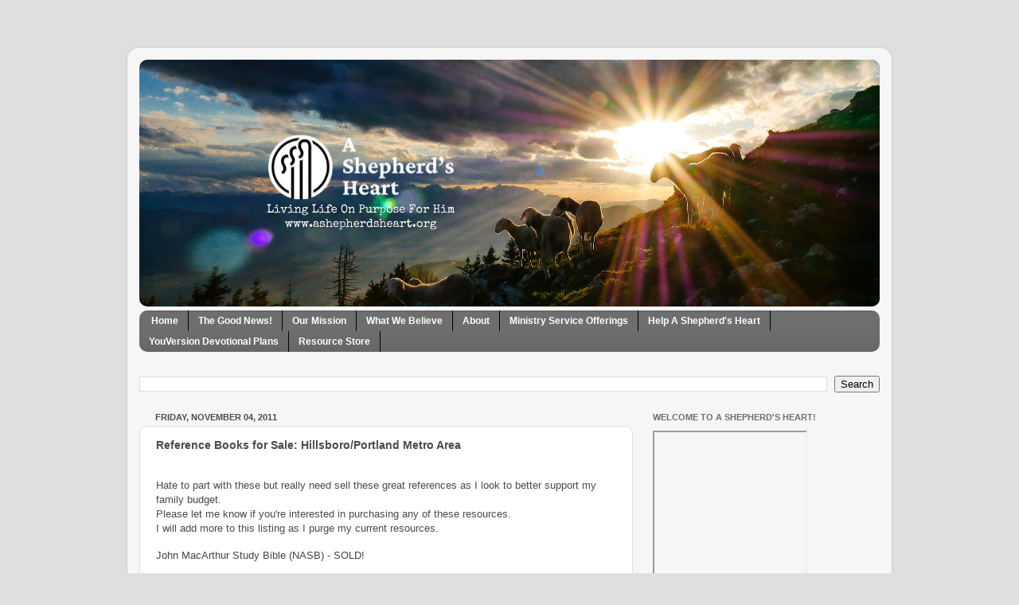

--- FILE ---
content_type: text/html; charset=UTF-8
request_url: https://www.ashepherdsheart.org/b/stats?style=BLACK_TRANSPARENT&timeRange=ALL_TIME&token=APq4FmCWw9OnImfvs7vD2v0PtbEFNh37968KHDr7ONqfOth3k5GN69L2mqrwLwszXvXmCyPuu_KO296M0N_-ieWd5Z0nSN_o6w
body_size: 41
content:
{"total":866326,"sparklineOptions":{"backgroundColor":{"fillOpacity":0.1,"fill":"#000000"},"series":[{"areaOpacity":0.3,"color":"#202020"}]},"sparklineData":[[0,20],[1,15],[2,100],[3,44],[4,37],[5,24],[6,25],[7,33],[8,30],[9,26],[10,30],[11,30],[12,33],[13,41],[14,43],[15,25],[16,23],[17,19],[18,22],[19,26],[20,32],[21,55],[22,45],[23,28],[24,22],[25,12],[26,7],[27,8],[28,10],[29,6]],"nextTickMs":92307}

--- FILE ---
content_type: text/html; charset=utf-8
request_url: https://www.google.com/recaptcha/api2/aframe
body_size: 267
content:
<!DOCTYPE HTML><html><head><meta http-equiv="content-type" content="text/html; charset=UTF-8"></head><body><script nonce="6ijhb7lg21avjBTSVFLpUQ">/** Anti-fraud and anti-abuse applications only. See google.com/recaptcha */ try{var clients={'sodar':'https://pagead2.googlesyndication.com/pagead/sodar?'};window.addEventListener("message",function(a){try{if(a.source===window.parent){var b=JSON.parse(a.data);var c=clients[b['id']];if(c){var d=document.createElement('img');d.src=c+b['params']+'&rc='+(localStorage.getItem("rc::a")?sessionStorage.getItem("rc::b"):"");window.document.body.appendChild(d);sessionStorage.setItem("rc::e",parseInt(sessionStorage.getItem("rc::e")||0)+1);localStorage.setItem("rc::h",'1768816917034');}}}catch(b){}});window.parent.postMessage("_grecaptcha_ready", "*");}catch(b){}</script></body></html>